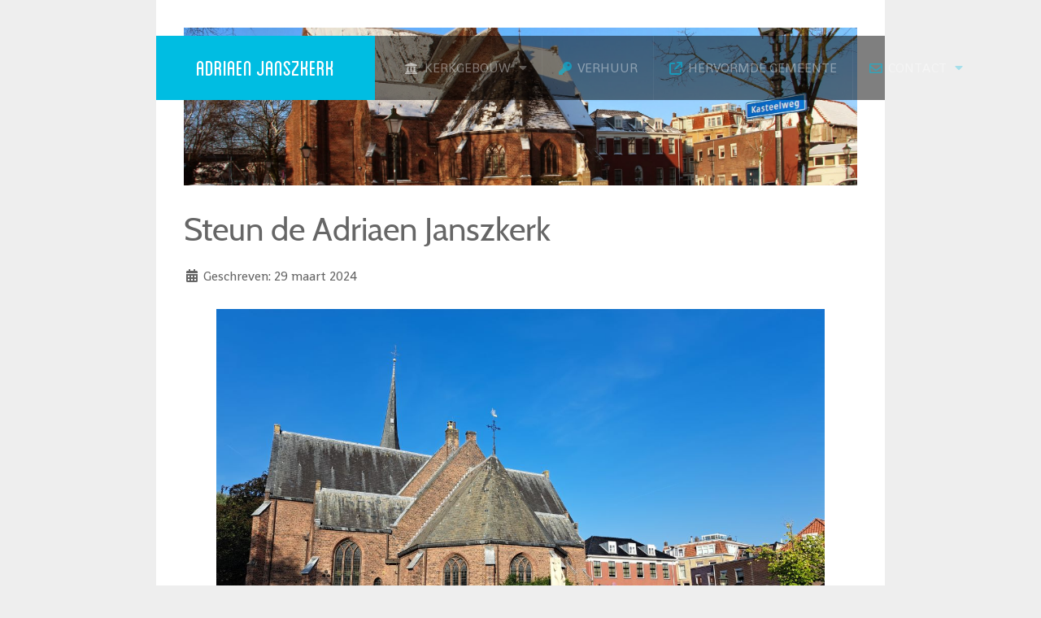

--- FILE ---
content_type: text/html; charset=utf-8
request_url: http://adriaenjanszkerk.nl/nieuws/113-steun-de-adriaen-janszkerk
body_size: 4826
content:
<!DOCTYPE html>
<html lang="nl-NL" dir="ltr">
        
<head>
    
            <meta name="viewport" content="width=device-width, initial-scale=1.0">
        <meta http-equiv="X-UA-Compatible" content="IE=edge" />
        

        
            
         <meta charset="utf-8">
	<meta name="author" content="Patrick Vink">
	<meta name="description" content="Oudste rijksmonument van Rotterdam-IJsselmonde anno 1448, verhuurd voor trouwdiensten, uitvaarten en concerten. Historie, foto's en verhalen van het kerkgebouw">
	<meta name="generator" content="Joomla! - Open Source Content Management">
	<title>Steun de Adriaen Janszkerk - Adriaen Janszkerk - Rotterdam-IJsselmonde</title>
	<link href="/templates/rt_citadel/favicon.ico" rel="icon" type="image/vnd.microsoft.icon">
	<link href="/media/gantry5/engines/nucleus/css-compiled/nucleus.css" rel="stylesheet">
	<link href="/templates/rt_citadel/custom/css-compiled/citadel_14.css" rel="stylesheet">
	<link href="/media/gantry5/engines/nucleus/css-compiled/bootstrap5.css" rel="stylesheet">
	<link href="/media/system/css/joomla-fontawesome.min.css" rel="stylesheet">
	<link href="/media/plg_system_debug/css/debug.css" rel="stylesheet">
	<link href="/media/gantry5/assets/css/font-awesome6-all.min.css" rel="stylesheet">
	<link href="/templates/rt_citadel/custom/css-compiled/citadel-joomla_14.css" rel="stylesheet">
	<link href="/templates/rt_citadel/custom/css-compiled/custom_14.css" rel="stylesheet">
	<link href="/templates/rt_citadel/css/animate.css" rel="stylesheet">

    <script type="application/json" class="joomla-script-options new">{"joomla.jtext":{"MDL_MODALTXT_CLOSE":"sluiten","MDL_MODALTXT_PREVIOUS":"vorige","MDL_MODALTXT_NEXT":"volgende"},"system.paths":{"root":"","rootFull":"http:\/\/adriaenjanszkerk.nl\/","base":"","baseFull":"http:\/\/adriaenjanszkerk.nl\/"},"csrf.token":"714dd74efa62f5fed89469d8ec3c6731"}</script>
	<script src="/media/system/js/core.min.js?a3d8f8"></script>
	<script src="/media/vendor/webcomponentsjs/js/webcomponents-bundle.min.js?2.8.0" nomodule defer></script>
	<script src="/media/system/js/joomla-hidden-mail.min.js?80d9c7" type="module"></script>
	<script src="/media/vendor/jquery/js/jquery.min.js?3.7.1"></script>
	<script src="/media/legacy/js/jquery-noconflict.min.js?504da4"></script>
	<script src="https://code.jquery.com/ui/1.11.4/jquery-ui.min.js"></script>
	<script type="application/ld+json">{"@context":"https://schema.org","@graph":[{"@type":"Organization","@id":"http://adriaenjanszkerk.nl/#/schema/Organization/base","name":"Adriaen Janszkerk - Rotterdam-IJsselmonde","url":"http://adriaenjanszkerk.nl/"},{"@type":"WebSite","@id":"http://adriaenjanszkerk.nl/#/schema/WebSite/base","url":"http://adriaenjanszkerk.nl/","name":"Adriaen Janszkerk - Rotterdam-IJsselmonde","publisher":{"@id":"http://adriaenjanszkerk.nl/#/schema/Organization/base"}},{"@type":"WebPage","@id":"http://adriaenjanszkerk.nl/#/schema/WebPage/base","url":"http://adriaenjanszkerk.nl/nieuws/113-steun-de-adriaen-janszkerk","name":"Steun de Adriaen Janszkerk - Adriaen Janszkerk - Rotterdam-IJsselmonde","description":"Oudste rijksmonument van Rotterdam-IJsselmonde anno 1448, verhuurd voor trouwdiensten, uitvaarten en concerten. Historie, foto's en verhalen van het kerkgebouw","isPartOf":{"@id":"http://adriaenjanszkerk.nl/#/schema/WebSite/base"},"about":{"@id":"http://adriaenjanszkerk.nl/#/schema/Organization/base"},"inLanguage":"nl-NL"},{"@type":"Article","@id":"http://adriaenjanszkerk.nl/#/schema/com_content/article/113","name":"Steun de Adriaen Janszkerk","headline":"Steun de Adriaen Janszkerk","inLanguage":"nl-NL","thumbnailUrl":"images/20230910_100816.jpg#joomlaImage://local-images/20230910_100816.jpg","image":"images/20230910_100816.jpg#joomlaImage://local-images/20230910_100816.jpg","isPartOf":{"@id":"http://adriaenjanszkerk.nl/#/schema/WebPage/base"}}]}</script>

    
                
</head>

    <body class="gantry site com_content view-article layout-blog no-task dir-ltr itemid-247 outline-14 g-offcanvas-left g-default g-style-preset4">
        
                    

        <div id="g-offcanvas"  data-g-offcanvas-swipe="1" data-g-offcanvas-css3="1">
                        <div class="g-grid">                        

        <div class="g-block size-100">
             <div id="mobile-menu-7951-particle" class="g-content g-particle">            <div id="g-mobilemenu-container" data-g-menu-breakpoint="48rem"></div>
            </div>
        </div>
            </div>
    </div>
        <div id="g-page-surround">
            <div class="g-offcanvas-hide g-offcanvas-toggle" role="navigation" data-offcanvas-toggle aria-controls="g-offcanvas" aria-expanded="false"><i class="fa fa-fw fa-bars"></i></div>                        

                
                                
    
    
                <section id="g-container-top" class="g-wrapper">
                            <div class="g-grid">                        

        <div class="g-block size-15 g-side-column">
             <aside id="g-topleft">
            
    </aside>
        </div>
                    

        <div class="g-block size-70 g-middle-column">
             <section id="g-topmain">
                                        <div class="g-grid">                        

        <div class="g-block size-100">
             <div class="g-system-messages">
                                            <div id="system-message-container">
    </div>

            
    </div>
        </div>
            </div>
            
    </section>
        </div>
                    

        <div class="g-block size-15 g-side-column">
             <aside id="g-topright">
            
    </aside>
        </div>
            </div>
    
    </section>
    
    
                                
    
    
                <section id="g-container-navigation" class="g-wrapper g-default-navigation">
                            <div class="g-grid">                        

        <div id="block-5493" class="g-block size-70 g-middle-column">
             <section id="g-navigationmain">
                                        <div class="g-grid">                        

        <div class="g-block size-30 g-default-navigation-logo">
             <div id="logo-5992-particle" class="g-content g-particle">            <a href="/" target="_self" title="Adriaen Janszkerk" aria-label="Adriaen Janszkerk" rel="home" class="g-logo">
                        Adriaen Janszkerk
            </a>
            </div>
        </div>
                    

        <div class="g-block size-70 g-default-navigation-menu">
             <div id="menu-7876-particle" class="g-content g-particle">            <nav class="g-main-nav" data-g-hover-expand="true">
        <ul class="g-toplevel">
                                                                                                                
        
                
        
                
        
        <li class="g-menu-item g-menu-item-type-heading g-menu-item-114 g-parent g-standard  ">
                            <div class="g-menu-item-container" data-g-menuparent="">                                    <i class="fa fa-university" aria-hidden="true"></i>
                                                                            <span class="g-nav-header g-menu-item-content">            <span class="g-menu-item-title">Kerkgebouw</span>
            </span>
                                        <span class="g-menu-parent-indicator"></span>                            </div>                                                                <ul class="g-dropdown g-inactive g-fade g-dropdown-right">
            <li class="g-dropdown-column">
                        <div class="g-grid">
                        <div class="g-block size-100">
            <ul class="g-sublevel">
                <li class="g-level-1 g-go-back">
                    <a class="g-menu-item-container" href="#" data-g-menuparent=""><span>Back</span></a>
                </li>
                                                                                                                    
        
                
        
                
        
        <li class="g-menu-item g-menu-item-type-component g-menu-item-151  ">
                            <a class="g-menu-item-container" href="/kerkgebouw/adriaen-jansz">
                                                                <span class="g-menu-item-content">
                                    <span class="g-menu-item-title">Adriaen Jansz</span>
            
                    </span>
                                                </a>
                                </li>
    
                                                                                                
        
                
        
                
        
        <li class="g-menu-item g-menu-item-type-component g-menu-item-102  ">
                            <a class="g-menu-item-container" href="/kerkgebouw/historie">
                                                                <span class="g-menu-item-content">
                                    <span class="g-menu-item-title">Historie</span>
            
                    </span>
                                                </a>
                                </li>
    
                                                                                                
        
                
        
                
        
        <li class="g-menu-item g-menu-item-type-component g-menu-item-104  ">
                            <a class="g-menu-item-container" href="/kerkgebouw/restauratie">
                                                                <span class="g-menu-item-content">
                                    <span class="g-menu-item-title">Restauratie</span>
            
                    </span>
                                                </a>
                                </li>
    
                                                                                                
        
                
        
                
        
        <li class="g-menu-item g-menu-item-type-component g-menu-item-105  ">
                            <a class="g-menu-item-container" href="/kerkgebouw/rondleiding">
                                                                <span class="g-menu-item-content">
                                    <span class="g-menu-item-title">Virtuele rondleiding</span>
            
                    </span>
                                                </a>
                                </li>
    
                                                                                                
        
                
        
                
        
        <li class="g-menu-item g-menu-item-type-component g-menu-item-133  ">
                            <a class="g-menu-item-container" href="/kerkgebouw/orgel">
                                                                <span class="g-menu-item-content">
                                    <span class="g-menu-item-title">Orgel</span>
            
                    </span>
                                                </a>
                                </li>
    
                                                                                                
        
                
        
                
        
        <li class="g-menu-item g-menu-item-type-component g-menu-item-134  ">
                            <a class="g-menu-item-container" href="/kerkgebouw/kerkarchief">
                                                                <span class="g-menu-item-content">
                                    <span class="g-menu-item-title">Kerkarchief</span>
            
                    </span>
                                                </a>
                                </li>
    
    
            </ul>
        </div>
            </div>

            </li>
        </ul>
            </li>
    
                                                                                                
        
                
        
                
        
        <li class="g-menu-item g-menu-item-type-component g-menu-item-103 g-standard  ">
                            <a class="g-menu-item-container" href="/verhuur">
                                                <i class="fa fa-key" aria-hidden="true"></i>
                                                    <span class="g-menu-item-content">
                                    <span class="g-menu-item-title">Verhuur</span>
            
                    </span>
                                                </a>
                                </li>
    
                                                                                                
                                                                                                                                
                
        
                
        
        <li class="g-menu-item g-menu-item-type-url g-menu-item-113 g-standard  ">
                            <a class="g-menu-item-container" href="https://www.kerkinijsselmonde.nl/" target="_blank" rel="noopener&#x20;noreferrer">
                                                <i class="fa fa-external-link" aria-hidden="true"></i>
                                                    <span class="g-menu-item-content">
                                    <span class="g-menu-item-title">Hervormde Gemeente</span>
            
                    </span>
                                                </a>
                                </li>
    
                                                                                                
        
                
        
                
        
        <li class="g-menu-item g-menu-item-type-component g-menu-item-115 g-parent g-standard g-menu-item-link-parent ">
                            <a class="g-menu-item-container" href="/contact">
                                                <i class="fa fa-envelope-o" aria-hidden="true"></i>
                                                    <span class="g-menu-item-content">
                                    <span class="g-menu-item-title">Contact</span>
            
                    </span>
                    <span class="g-menu-parent-indicator" data-g-menuparent=""></span>                            </a>
                                                                            <ul class="g-dropdown g-inactive g-fade g-dropdown-right">
            <li class="g-dropdown-column">
                        <div class="g-grid">
                        <div class="g-block size-100">
            <ul class="g-sublevel">
                <li class="g-level-1 g-go-back">
                    <a class="g-menu-item-container" href="#" data-g-menuparent=""><span>Back</span></a>
                </li>
                                                                                                                    
        
                
        
                
        
        <li class="g-menu-item g-menu-item-type-component g-menu-item-163  ">
                            <a class="g-menu-item-container" href="/contact/stichting-behoud-adriaen-janszkerk">
                                                                <span class="g-menu-item-content">
                                    <span class="g-menu-item-title">Stichting Behoud Adriaen Janszkerk</span>
            
                    </span>
                                                </a>
                                </li>
    
                                                                                                
        
                
        
                
        
        <li class="g-menu-item g-menu-item-type-component g-menu-item-190  ">
                            <a class="g-menu-item-container" href="/contact/anbi">
                                                                <span class="g-menu-item-content">
                                    <span class="g-menu-item-title">ANBI</span>
            
                    </span>
                                                </a>
                                </li>
    
    
            </ul>
        </div>
            </div>

            </li>
        </ul>
            </li>
    
    
        </ul>
    </nav>
            </div>
        </div>
            </div>
            
    </section>
        </div>
            </div>
    
    </section>
    
    
                                
    
    
                <section id="g-container-slideshow" class="g-wrapper">
                            <div class="g-grid">                        

        <div class="g-block size-15 g-side-column">
             <aside id="g-slideshowleft">
            
    </aside>
        </div>
                    

        <div class="g-block size-70 g-middle-column">
             <section id="g-slideshowmain" class="g-default-slideshow">
                                        <div class="g-grid">                        

        <div class="g-block size-100">
             <div id="simplecontent-4581-particle" class="g-content g-particle">            <div class="">
        <div class="g-simplecontent">

            
                            <div class="g-simplecontent-item g-simplecontent-layout-header">
                    
                    
                    
                                                                    <div class="g-simplecontent-item-content-title"> </div>
                                                                                        
                    
                    <div class="g-simplecontent-item-leading-content"> </div>                    <div class="g-simplecontent-item-main-content"> </div>
                                    </div>
            
        </div>
    </div>
            </div>
        </div>
            </div>
                            <div class="g-grid">                        

        <div class="g-block size-100">
             <div id="simplecontent-2498-particle" class="g-content g-particle">            <div class="">
        <div class="g-simplecontent">

            
                            <div class="g-simplecontent-item g-simplecontent-layout-standard">
                    
                    
                    
                    
                                                                                            <div class="g-simplecontent-item-content-title"> </div>
                                                                
                    <div class="g-simplecontent-item-leading-content"> </div>                    
                                    </div>
            
        </div>
    </div>
            </div>
        </div>
            </div>
            
    </section>
        </div>
                    

        <div class="g-block size-15 g-side-column">
             <aside id="g-slideshowright">
            
    </aside>
        </div>
            </div>
    
    </section>
    
    
                                
    
    
                <section id="g-container-header" class="g-wrapper">
                            <div class="g-grid">                        

        <div class="g-block size-15 g-side-column">
             <aside id="g-headerleft">
            
    </aside>
        </div>
                    

        <div class="g-block size-70 g-middle-column">
             <header id="g-headermain">
            
    </header>
        </div>
                    

        <div class="g-block size-15 g-side-column">
             <aside id="g-headerright">
            
    </aside>
        </div>
            </div>
    
    </section>
    
    
                                
    
    
                <section id="g-container-above" class="g-wrapper g-main-offset">
                            <div class="g-grid">                        

        <div class="g-block size-15 g-side-column">
             <aside id="g-aboveleft">
            
    </aside>
        </div>
                    

        <div class="g-block size-70 g-middle-column">
             <section id="g-abovemain">
            
    </section>
        </div>
                    

        <div class="g-block size-15 g-side-column">
             <aside id="g-aboveright">
            
    </aside>
        </div>
            </div>
    
    </section>
    
    
                                
    
    
                <section id="g-container-main" class="g-wrapper">
                            <div class="g-grid">                        

        <div class="g-block size-15 g-side-column">
             <aside id="g-sidebar">
            
    </aside>
        </div>
                    

        <div class="g-block size-70 g-middle-column">
             <main id="g-mainbar">
                                        <div class="g-grid">                        

        <div class="g-block size-100">
             <div class="g-content">
                                                            <div class="platform-content container"><div class="row"><div class="col"><div class="com-content-article item-page">
    <meta itemprop="inLanguage" content="nl-NL">
    
    
        <div class="page-header">
        <h1>
            Steun de Adriaen Janszkerk        </h1>
                            </div>
        
        
            <dl class="article-info text-muted">

            <dt class="article-info-term">
                        Gegevens                    </dt>

        
        
        
        
        
    
                        <dd class="create">
    <span class="icon-calendar icon-fw" aria-hidden="true"></span>
    <time datetime="2024-03-29T09:44:13+01:00">
        Geschreven: 29 maart 2024    </time>
</dd>
        
        
            </dl>
    
    
        
                            <figure class="left item-image">
    <img src="/images/20230910_100816.jpg#joomlaImage://local-images/20230910_100816.jpg">    </figure>
                    <div class="com-content-article__body">
        <p>Stichting Behoud Adriaen Janszkerk is in het leven geroepen om dit prachtige beeldbepalende gebouw te behouden voor IJsselmonde/Rotterdam. Naast de inzet van vrijwilligers is er ook geld nodig om het gebouw te onderhouden.</p>
<p>In 2022 is de toren gerestaureerd, ook in de komende jaren is groot onderhoud nodig, zo zal de buitenzijde worden aangepakt, denk aan metsel- en voegwerkzaamheden en het schilderwerk van de buitendeuren.</p>
<p>Als u/jij een bijdrage wilt leveren aan het behoud van dit gebouw dan kunt u een gift overmaken naar: NL49INGB0000225827 ten name van Stg Behoud Adriaen Janszkerk. Stichting Behoud Adriaen Janszkerk is een ANBI (Algemeen Nut Beogende Instelling) en giften zijn daarom fiscaal aftrekbaar.</p>
<p>U/jij kunt ook vriend worden van onze stichting door jaarlijks een bedrag van minimaal €50 te doneren. Als welkomstcadeau krijgt u een schitterende zilveren theelepel van de Adriaen Janszkerk of een mooie retro mok.</p>
<p>Als u/jij vriend wilt worden neem dan contact met ons op via <a href="mailto:administratie@adriaenjanszkerk.nl"></a><joomla-hidden-mail  is-link="1" is-email="1" first="YWRtaW5pc3RyYXRpZQ==" last="YWRyaWFlbmphbnN6a2Vyay5ubA==" text="YWRtaW5pc3RyYXRpZUBhZHJpYWVuamFuc3prZXJrLm5s" base="" >Dit e-mailadres wordt beveiligd tegen spambots. JavaScript dient ingeschakeld te zijn om het te bekijken.</joomla-hidden-mail>&nbsp;</p>     </div>

        
                                        </div></div></div></div>
    
            
    </div>
        </div>
            </div>
            
    </main>
        </div>
                    

        <div class="g-block size-15 g-side-column">
             <aside id="g-aside">
            
    </aside>
        </div>
            </div>
    
    </section>
    
    
                                
    
    
                <section id="g-container-showcase" class="g-wrapper">
                            <div class="g-grid">                        

        <div class="g-block size-15 g-side-column">
             <aside id="g-showcaseleft">
            
    </aside>
        </div>
                    

        <div class="g-block size-70 g-middle-column">
             <section id="g-showcasemain">
            
    </section>
        </div>
                    

        <div class="g-block size-15 g-side-column">
             <aside id="g-showcaseright">
            
    </aside>
        </div>
            </div>
    
    </section>
    
    
                                
    
    
                <section id="g-container-utility" class="g-wrapper">
                            <div class="g-grid">                        

        <div class="g-block size-15 g-side-column">
             <aside id="g-utilityleft">
            
    </aside>
        </div>
                    

        <div class="g-block size-70 g-middle-column">
             <section id="g-utilitymain">
            
    </section>
        </div>
                    

        <div class="g-block size-15 g-side-column">
             <aside id="g-utilityright">
            
    </aside>
        </div>
            </div>
    
    </section>
    
    
                                
    
    
                <section id="g-container-feature" class="g-wrapper">
                            <div class="g-grid">                        

        <div class="g-block size-15 g-side-column">
             <aside id="g-featureleft">
            
    </aside>
        </div>
                    

        <div class="g-block size-70 g-middle-column">
             <section id="g-featuremain">
            
    </section>
        </div>
                    

        <div class="g-block size-15 g-side-column">
             <aside id="g-featureright">
            
    </aside>
        </div>
            </div>
    
    </section>
    
    
                                
    
    
                <section id="g-container-expanded" class="g-wrapper">
                            <div class="g-grid">                        

        <div class="g-block size-15 g-side-column">
             <aside id="g-expandedleft">
            
    </aside>
        </div>
                    

        <div class="g-block size-70 g-middle-column">
             <section id="g-expandedmain">
            
    </section>
        </div>
                    

        <div class="g-block size-15 g-side-column">
             <aside id="g-expandedright">
            
    </aside>
        </div>
            </div>
    
    </section>
    
    
                                
    
    
                <section id="g-container-extension" class="g-wrapper">
                            <div class="g-grid">                        

        <div class="g-block size-15 g-side-column">
             <aside id="g-extensionleft">
            
    </aside>
        </div>
                    

        <div class="g-block size-70 g-middle-column">
             <section id="g-extensionmain">
            
    </section>
        </div>
                    

        <div class="g-block size-15 g-side-column">
             <aside id="g-extensionright">
            
    </aside>
        </div>
            </div>
    
    </section>
    
    
                                
    
    
                <section id="g-container-bottom" class="g-wrapper">
                            <div class="g-grid">                        

        <div class="g-block size-15 g-side-column">
             <aside id="g-bottomleft">
            
    </aside>
        </div>
                    

        <div class="g-block size-70 g-middle-column">
             <section id="g-bottommain">
            
    </section>
        </div>
                    

        <div class="g-block size-15 g-side-column">
             <aside id="g-bottomright">
            
    </aside>
        </div>
            </div>
    
    </section>
    
    
                                
    
    
                <section id="g-container-footer" class="g-wrapper">
                            <div class="g-grid">                        

        <div class="g-block size-15 g-side-column">
             <aside id="g-footerleft">
            
    </aside>
        </div>
                    

        <div class="g-block size-70 g-middle-column">
             <footer id="g-footermain">
            
    </footer>
        </div>
                    

        <div class="g-block size-15 g-side-column">
             <aside id="g-footerright">
            
    </aside>
        </div>
            </div>
    
    </section>
    
    
                                
    
    
                <section id="g-container-copyright" class="g-wrapper g-default-copyright">
                            <div class="g-grid">                        

        <div id="block-2795" class="g-block size-15 g-side-column">
             <aside id="g-copyrightleft">
            
    </aside>
        </div>
                    

        <div class="g-block size-70 center g-middle-column">
             <section id="g-copyrightmain" class="g-copyright">
                                        <div class="g-grid">                        

        <div class="g-block size-100 g-copyright-logo">
             <div id="logo-3996-particle" class="g-content g-particle">            <a href="/" target="_self" title="Stichting Behoud Adriaen Janszkerk" aria-label="Stichting Behoud Adriaen Janszkerk" rel="home" class="g-logo">
                        Stichting Behoud Adriaen Janszkerk
            </a>
            </div>
        </div>
            </div>
                            <div class="g-grid">                        

        <div class="g-block size-100 g-copyright-menu">
             <div id="simplemenu-7117-particle" class="g-content g-particle">            <div class="g-simplemenu-particle">
        <h6></h6>
                    <ul class="g-simplemenu  g-simplemenu-0cols">

                                <li>
                    <a target="_blank" href="https://twitter.com/sbajkerk" title="Twitter">Twitter</a>
                </li>
                                <li>
                    <a target="_blank" href="https://www.facebook.com/sb.adriaenjanszkerk" title="Facebook">Facebook</a>
                </li>
                                <li>
                    <a target="_blank" href="https://photos.app.goo.gl/9xj4RF6q989X7eww8" title="Google Photos">Google Photos</a>
                </li>
                                <li>
                    <a target="_blank" href="https://www.youtube.com/user/ajkgebouw" title="YouTube">YouTube</a>
                </li>
                
            </ul>
            </div>
            </div>
        </div>
            </div>
                            <div class="g-grid">                        

        <div class="g-block size-100 center g-copyright-text">
             <div id="copyright-5748-particle" class="g-content g-particle">            &copy;
    2004 -     2026
    Stichting Behoud Adriaen Janszkerk
            </div>
        </div>
            </div>
            
    </section>
        </div>
                    

        <div id="block-4249" class="g-block size-15 g-side-column">
             <aside id="g-copyrightright">
            
    </aside>
        </div>
            </div>
    
    </section>
    
    
                        

        </div>
                    

                        <script type="text/javascript" src="/media/gantry5/assets/js/main.js"></script>
    <script type="text/javascript">    jQuery('.box1 .g-title, .box2 .g-title, .box3 .g-title, .title1 .g-title, .title2 .g-title, .title3 .g-title, .title-grey .g-title, .title-pink .g-title, .title-red .g-title, .title-purple .g-title, .title-orange .g-title, .title-blue .g-title').prepend('<div class="g-rectangles-before"><div class="rectangle1"><' + '/div><div class="rectangle2"><' + '/div><div class="rectangle3"><' + '/div><' + '/div>').append('<div class="g-rectangles-after"><div class="rectangle1"><' + '/div><div class="rectangle2"><' + '/div><div class="rectangle3"><' + '/div><' + '/div>')</script>
    

    

        
    </body>
</html>
